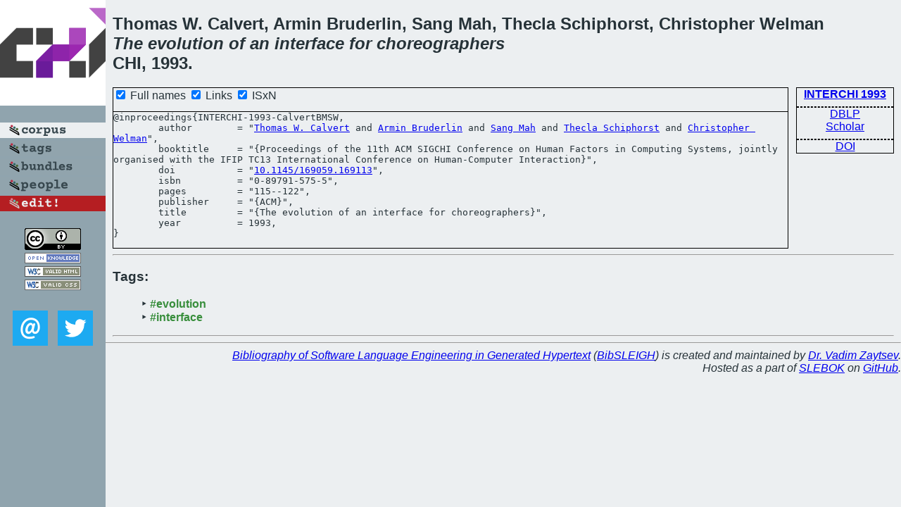

--- FILE ---
content_type: text/html; charset=utf-8
request_url: https://bibtex.github.io/INTERCHI-1993-CalvertBMSW.html
body_size: 1671
content:
<!DOCTYPE html>
<html>
<head>
	<meta http-equiv="Content-Type" content="text/html; charset=UTF-8"/>
	<meta name="keywords" content="software linguistics, software language engineering, book of knowledge, glossary, academic publications, scientific research, open knowledge, open science"/>
	<title>BibSLEIGH — The evolution of an interface for choreographers</title>
	<link href="stuff/bib.css" rel="stylesheet" type="text/css"/>
	<link href='http://fonts.googleapis.com/css?family=Exo+2:400,700,400italic,700italic' rel='stylesheet' type='text/css'>
	<script src="stuff/jquery.min.js" type="text/javascript"></script>
</head>
<body>
<div class="left">
	<a href="index.html"><img src="stuff/chi.png" alt="The evolution of an interface for choreographers" title="The evolution of an interface for choreographers" class="pad"/></a>

	<div class="pad">
		<a href="index.html"><img src="stuff/a-corpus.png" alt="BibSLEIGH corpus" title="All papers in the corpus"/></a><br/>
		<a href="tag/index.html"><img src="stuff/p-tags.png" alt="BibSLEIGH tags" title="All known tags"/></a><br/>
		<a href="bundle/index.html"><img src="stuff/p-bundles.png" alt="BibSLEIGH bundles" title="All selected bundles"/></a><br/>
		<a href="person/index.html"><img src="stuff/p-people.png" alt="BibSLEIGH people" title="All contributors"/></a><br/>
<a href="https://github.com/slebok/bibsleigh/edit/master/corpus/HF\1993\INTERCHI-1993\INTERCHI-1993-CalvertBMSW.json"><img src="stuff/edit.png" alt="EDIT!" title="EDIT!"/></a>
	</div>
	<a href="http://creativecommons.org/licenses/by/4.0/" title="CC-BY"><img src="stuff/cc-by.png" alt="CC-BY"/></a><br/>
	<a href="http://opendatacommons.org/licenses/by/summary/" title="Open Knowledge"><img src="stuff/open-knowledge.png" alt="Open Knowledge" /></a><br/>
	<a href="http://validator.w3.org/check/referer" title="XHTML 1.0 W3C Rec"><img src="stuff/xhtml.png" alt="XHTML 1.0 W3C Rec" /></a><br/>
	<a href="http://jigsaw.w3.org/css-validator/check/referer" title="CSS 2.1 W3C CanRec"><img src="stuff/css.png" alt="CSS 2.1 W3C CanRec" class="pad" /></a><br/>
	<div class="sm">
		<a href="mailto:vadim@grammarware.net"><img src="stuff/email.png" alt="email" title="Complain!" /></a>
		<a href="https://twitter.com/intent/tweet?screen_name=grammarware"><img src="stuff/twitter.png" alt="twitter" title="Mention!" /></a>
	</div>

</div>
<div class="main">
<h2>Thomas W. Calvert, Armin Bruderlin, Sang Mah, Thecla Schiphorst, Christopher Welman<br/><em>The <a href="word/evolut.html">evolution</a> of an <a href="word/interfac.html">interface</a> for <a href="word/choreograph.html">choreographers</a></em><br/>CHI, 1993.</h2>
<div class="rbox">
<strong><a href="INTERCHI-1993.html">INTERCHI 1993</a></strong><hr/><a href="http://dblp.org/rec/html/conf/chi/CalvertBMSW93">DBLP</a><br/>
<a href="https://scholar.google.com/scholar?q=%22The+evolution+of+an+interface+for+choreographers%22">Scholar</a><hr/><a href="http://dx.doi.org/10.1145/169059.169113">DOI</a>
</div>
<div class="pre"><form action="#">
	<input type="checkbox" checked="checked" onClick="$('#booktitle').text(this.checked?'Proceedings of the 11th ACM SIGCHI Conference on Human Factors in Computing Systems, jointly organised with the IFIP TC13 International Conference on Human-Computer Interaction':'INTERCHI');"/> Full names
	<input type="checkbox" checked="checked" onClick="(this.checked)?$('.uri').show():$('.uri').hide();"/> Links
	<input type="checkbox" checked="checked" onClick="(this.checked)?$('#isbn').show():$('#isbn').hide();"/> ISxN
	</form><pre>@inproceedings{INTERCHI-1993-CalvertBMSW,
	author        = "<a href="person/Thomas_W_Calvert.html">Thomas W. Calvert</a> and <a href="person/Armin_Bruderlin.html">Armin Bruderlin</a> and <a href="person/Sang_Mah.html">Sang Mah</a> and <a href="person/Thecla_Schiphorst.html">Thecla Schiphorst</a> and <a href="person/Christopher_Welman.html">Christopher Welman</a>",
	booktitle     = "{<span id="booktitle">Proceedings of the 11th ACM SIGCHI Conference on Human Factors in Computing Systems, jointly organised with the IFIP TC13 International Conference on Human-Computer Interaction</span>}",
<span class="uri">	doi           = "<a href="http://dx.doi.org/10.1145/169059.169113">10.1145/169059.169113</a>",
</span><span id="isbn">	isbn          = "0-89791-575-5",
</span>	pages         = "115--122",
	publisher     = "{ACM}",
	title         = "{The evolution of an interface for choreographers}",
	year          = 1993,
}</pre>
</div>
<hr/>
<h3>Tags:</h3><ul class="tri"><li class="tag"><a href="tag/evolution.html">#evolution</a></li>
<li class="tag"><a href="tag/interface.html">#interface</a></li></ul><hr/>
</div>
<hr style="clear:both"/>
<div class="last">
	<em>
		<a href="http://bibtex.github.io">Bibliography of Software Language Engineering in Generated Hypertext</a>
		(<a href="http://github.com/slebok/bibsleigh">BibSLEIGH</a>) is
		created and maintained by <a href="http://grammarware.github.io/">Dr. Vadim Zaytsev</a>.<br/>
		Hosted as a part of <a href="http://slebok.github.io/">SLEBOK</a> on <a href="http://www.github.com/">GitHub</a>.
	</em>
</div>
</body>
</html>